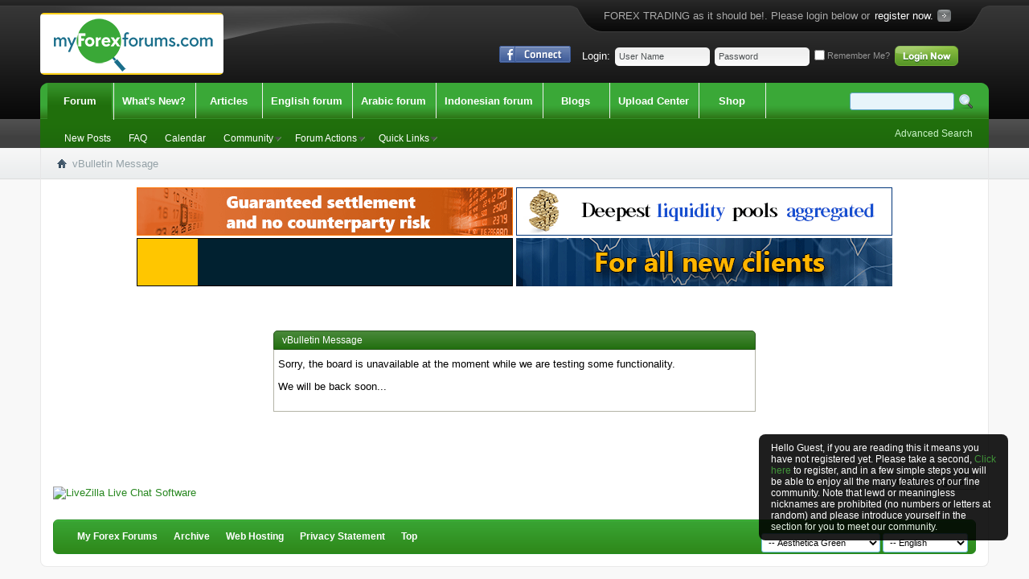

--- FILE ---
content_type: text/html; charset=UTF-8
request_url: https://myforexforums.com/showthread.php/1205-Platinum?s=0b63428810509bedd1c7f91b72059318
body_size: 9918
content:
<!DOCTYPE html PUBLIC "-//W3C//DTD XHTML 1.0 Transitional//EN">
<html xmlns="http://www.w3.org/1999/xhtml" xmlns:fb="http://www.facebook.com/2008/fbml" dir="ltr" lang="en" id="vbulletin_html">
<head>
	<meta http-equiv="Content-Type" content="text/html; charset=UTF-8" />
<meta id="e_vb_meta_bburl" name="vb_meta_bburl" content="https://myforexforums.com" />
<base href="https://myforexforums.com/" /><!--[if IE]></base><![endif]-->
<meta name="generator" content="vBulletin 4.2.5" />
<meta http-equiv="X-UA-Compatible" content="IE=9" />

	<link rel="Shortcut Icon" href="images/favicon.ico" type="image/x-icon" />






	<meta property="fb:app_id" content="550510011677293" />
<meta property="og:site_name" content="My Forex Forums" />
<meta property="og:description" content="best forex forum" />
<meta property="og:url" content="https://myforexforums.com/showthread.php/1205-Platinum" />
<meta property="og:type" content="article" />
<meta property="og:image" content="http://myforexforums.com/images/styles/AestheticaGreen/style/logo.png" />




<script type="text/javascript">
<!--
	if (typeof YAHOO === 'undefined') // Load ALL YUI Local
	{
		document.write('<script type="text/javascript" src="clientscript/yui/yuiloader-dom-event/yuiloader-dom-event.js?v=425"><\/script>');
		document.write('<script type="text/javascript" src="clientscript/yui/connection/connection-min.js?v=425"><\/script>');
		var yuipath = 'clientscript/yui';
		var yuicombopath = '';
		var remoteyui = false;
	}
	else	// Load Rest of YUI remotely (where possible)
	{
		var yuipath = 'clientscript/yui';
		var yuicombopath = '';
		var remoteyui = true;
		if (!yuicombopath)
		{
			document.write('<script type="text/javascript" src="clientscript/yui/connection/connection-min.js?v=425"><\/script>');
		}
	}
	var SESSIONURL = "s=c80d48dd5f2c1c11a0de08f38fa33241&";
	var SECURITYTOKEN = "guest";
	var IMGDIR_MISC = "images/styles/AestheticaGreen/misc";
	var IMGDIR_BUTTON = "images/styles/AestheticaGreen/buttons";
	var vb_disable_ajax = parseInt("0", 10);
	var SIMPLEVERSION = "425";
	var BBURL = "https://myforexforums.com";
	var LOGGEDIN = 0 > 0 ? true : false;
	var THIS_SCRIPT = "showthread";
	var RELPATH = "showthread.php/1205-Platinum";
	var PATHS = {
		forum : "",
		cms   : "",
		blog  : ""
	};
	var AJAXBASEURL = "https://myforexforums.com/";
// -->
</script>
<script type="text/javascript" src="https://myforexforums.com/clientscript/vbulletin-core.js?v=425"></script>





	<link rel="stylesheet" type="text/css" href="css.php?styleid=8&amp;langid=1&amp;d=1597668046&amp;td=ltr&amp;sheet=bbcode.css,editor.css,popupmenu.css,reset-fonts.css,vbulletin.css,vbulletin-chrome.css,vbulletin-formcontrols.css,,vietvbb_topstats.css" />

	<!--[if lt IE 8]>
	<link rel="stylesheet" type="text/css" href="css.php?styleid=8&amp;langid=1&amp;d=1597668046&amp;td=ltr&amp;sheet=popupmenu-ie.css,vbulletin-ie.css,vbulletin-chrome-ie.css,vbulletin-formcontrols-ie.css,editor-ie.css" />
	<![endif]-->
<style>
div.guestwarn {
   background: black none   ;
   color: white;
   max-width:280px;
   min-height:18px;
   padding:0 5px 3px;
   position:fixed;
   right: 2%;
   top: 75%;
   padding: 10px 15px;
   font-size:12px;
   -moz-border-radius: 8px;
   -webkit-border-radius: 8px;
   filter:alpha(opacity=88); 
   -moz-opacity:.88;
   opacity:.88;
   -moz-box-shadow:5px 5px 5px #191919;
   -webkit-box-shadow:5px 5px 5px #191919;
   box-shadow:5px 5px 5px #191919;
   }
#message-1 {
   position: fixed;
   z-index: 100000;
   }

</style>
<!--script src="https://www.fxpcm.com/forums/clientscript/jquery/jquery-1.6.4.min.js" type="text/javascript"></script-->
<script type="text/javascript">
jQuery(document).ready(function() {
  document.getElementById('c_cat38').style.display = 'none';
   document.getElementById('c_cat89').style.display = 'none';
   document.getElementById('c_cat118').style.display = 'none';
});
</script>

        <!-- App Indexing for Google Search -->
        <link href="android-app://com.quoord.tapatalkpro.activity/tapatalk/myforexforums.com?location=topic&amp;fid=26&amp;tid=1205&amp;channel=google-indexing" rel="alternate" />
        <link href="ios-app://307880732/tapatalk/myforexforums.com?location=topic&amp;fid=26&amp;tid=1205&amp;channel=google-indexing" rel="alternate" />
        
	<meta name="robots" content="noindex,follow" />

	<title>My Forex Forums</title>
	
	<script type="text/javascript" src="clientscript/vbulletin_md5.js?v=425"></script>

	
<link rel="stylesheet" type="text/css" href="css.php?styleid=8&amp;langid=1&amp;d=1597668046&amp;td=ltr&amp;sheet=additional.css" />

<link rel="stylesheet" type="text/css" href="css.php?styleid=8&amp;langid=1&amp;d=1597668046&amp;sheet=additional.css" />
</head>
<body>


<!-- Tapatalk Detect body start -->
<script type="text/javascript">if (typeof(tapatalkDetect) == "function") tapatalkDetect()</script>
<!-- Tapatalk Detect banner body end -->


<!-- Google Tag Manager -->
<noscript><iframe src="//www.googletagmanager.com/ns.html?id=GTM-NPHQ2Z"
height="0" width="0" style="display:none;visibility:hidden"></iframe></noscript>
<script>(function(w,d,s,l,i){w[l]=w[l]||[];w[l].push({'gtm.start':
new Date().getTime(),event:'gtm.js'});var f=d.getElementsByTagName(s)[0],
j=d.createElement(s),dl=l!='dataLayer'?'&l='+l:'';j.async=true;j.src=
'//www.googletagmanager.com/gtm.js?id='+i+dl;f.parentNode.insertBefore(j,f);
})(window,document,'script','dataLayer','GTM-NPHQ2Z');</script>
<!-- End Google Tag Manager -->



	<div id="pageWrapper">
<div class="above_body"> <!-- closing tag is in template navbar -->
<div id="header" class="floatcontainer doc_header"><div class="headerWrap">
		<div class="headerBox">
	<a name="top" href="forum.php?s=c80d48dd5f2c1c11a0de08f38fa33241" id="logo"><img src="images/styles/AestheticaGreen/style/logo.png" alt="My Forex Forums - Powered by vBulletin" /></a>
				
			<div class="registerBox">
				<div class="registerBoxLeft"><div class="registerBoxRight">
					<div class="registerBoxWrap">
						 <span>FOREX TRADING as it should be!. Please login below or<span> <span><a href="register.php?s=c80d48dd5f2c1c11a0de08f38fa33241" rel="nofollow">register now.</a></span> 
					</div>
				</div></div>
			</div>
				
	<div class="memberBox">
	
				
				<div class="loginLeft">
				<ul>
					<li id="fb_headerbox" class="hidden">

	<a id="fb_loginbtn" href="#"><img src="images/styles/AestheticaGreen/misc/facebook_login.gif" alt="The Facebook Platform" /></a>

</li>

				</ul>
				</div>
				
		<div class="loginLeft">
		<!-- login form -->
            <script type="text/javascript" src="clientscript/vbulletin_md5.js?v=425"></script>
            <form id="navbar_loginform" action="login.php?s=c80d48dd5f2c1c11a0de08f38fa33241&amp;do=login" method="post" onsubmit="md5hash(vb_login_password, vb_login_md5password, vb_login_md5password_utf, 1)">
					
		<ul>
			<li ><span class="loginTxt">Login:</span></li>
			<li class="inputPad"><div class="loginBoxInput"><input type="text" class="loginInput" name="vb_login_username" id="navbar_username" size="10" accesskey="u" tabindex="101" value="User Name" /></div></li>
			<li class="inputPad"><div class="loginBoxInput"><input type="password" class="loginInput" tabindex="102" name="vb_login_password" id="navbar_password" size="10" /><input type="text" class="loginInput" tabindex="102" name="vb_login_password_hint" id="navbar_password_hint" size="10" value="Password" style="display:none;" /></div></li>
			<li class="rememberMe"><label for="cb_cookieuser_navbar"><input type="checkbox" name="cookieuser" value="1" id="cb_cookieuser_navbar" class="cb_cookieuser_navbar" accesskey="c" tabindex="103" /> Remember Me?</label></li>
			<li class="inputPad"><input type="image" src="images/styles/AestheticaGreen/style/loginButton.gif" tabindex="104" value="Log in" title="Enter your username and password in the boxes provided to login, or click the 'register' button to create a profile for yourself." accesskey="s" /></li>
		</ul>

		<input type="hidden" name="s" value="c80d48dd5f2c1c11a0de08f38fa33241" />
		<input type="hidden" name="securitytoken" value="guest" />
		<input type="hidden" name="do" value="login" />
		<input type="hidden" name="vb_login_md5password" />
		<input type="hidden" name="vb_login_md5password_utf" />
		</form>
			<script type="text/javascript">
			YAHOO.util.Dom.setStyle('navbar_password_hint', "display", "inline");
			YAHOO.util.Dom.setStyle('navbar_password', "display", "none");
			vB_XHTML_Ready.subscribe(function()
			{
			//
				YAHOO.util.Event.on('navbar_username', "focus", navbar_username_focus);
				YAHOO.util.Event.on('navbar_username', "blur", navbar_username_blur);
				YAHOO.util.Event.on('navbar_password_hint', "focus", navbar_password_hint);
				YAHOO.util.Event.on('navbar_password', "blur", navbar_password);
			});
			
			function navbar_username_focus(e)
			{
			//
				var textbox = YAHOO.util.Event.getTarget(e);
				if (textbox.value == 'User Name')
				{
				//
					textbox.value='';
					textbox.style.color='#000000';
				}
			}

			function navbar_username_blur(e)
			{
			//
				var textbox = YAHOO.util.Event.getTarget(e);
				if (textbox.value == '')
				{
				//
					textbox.value='User Name';
					textbox.style.color='#777777';
				}
			}
			function navbar_password_hint(e)
			{
			//
				var textbox = YAHOO.util.Event.getTarget(e);
				
				YAHOO.util.Dom.setStyle('navbar_password_hint', "display", "none");
				YAHOO.util.Dom.setStyle('navbar_password', "display", "inline");
				YAHOO.util.Dom.get('navbar_password').focus();
			}

			function navbar_password(e)
			{
			//
				var textbox = YAHOO.util.Event.getTarget(e);
				
				if (textbox.value == '')
				{
					YAHOO.util.Dom.setStyle('navbar_password_hint', "display", "inline");
					YAHOO.util.Dom.setStyle('navbar_password', "display", "none");
				}
			}	

			</script>
		<!-- / login form -->
			</div>
	
	</div>	</div>
		
		</div>
</div><div id="message-1" class="msgbox" >
<div class="guestwarn">

Hello Guest, if you are reading this it means you have not registered yet. Please take a second, <a href="register.php">Click here</a> to register, and in a few simple steps you will be able to enjoy all the many features of our fine community. Note that lewd or meaningless nicknames are prohibited (no numbers or letters at random) and please introduce yourself in the section for you to meet our community.
</div>
</div>

<div id="navbar" class="navbar">
<div class="navbarLeft"><div class="navbarRight">
	<ul id="navtabs" class="navtabs floatcontainer">
		
		
	
		<li class="selected" id="vbtab_forum">
			<a class="navtab" href="forum.php?s=c80d48dd5f2c1c11a0de08f38fa33241">Forum</a>
		</li>
		
		
			<ul class="floatcontainer">
				
					
						
							<li id="vbflink_newposts"><a href="search.php?s=c80d48dd5f2c1c11a0de08f38fa33241&amp;do=getnew&amp;contenttype=vBForum_Post">New Posts</a></li>
						
					
				
					
						
							<li id="vbflink_faq"><a href="faq.php?s=c80d48dd5f2c1c11a0de08f38fa33241">FAQ</a></li>
						
					
				
					
						
							<li id="vbflink_calendar"><a href="calendar.php?s=c80d48dd5f2c1c11a0de08f38fa33241">Calendar</a></li>
						
					
				
					
						<li class="popupmenu" id="vbmenu_community">
							<a href="javascript://" class="popupctrl">Community</a>
							<ul class="popupbody popuphover">
								
									<li id="vbclink_members"><a href="memberlist.php?s=c80d48dd5f2c1c11a0de08f38fa33241">Member List</a></li>
								
									<li id="link_ode0_821"><a href="thanks.php?s=c80d48dd5f2c1c11a0de08f38fa33241&amp;do=statistics">Thanks / Like Statistics</a></li>
								
									<li id="link_ode0_395"><a href="thanks.php?s=c80d48dd5f2c1c11a0de08f38fa33241&amp;do=hottest">Hottest Threads / Posts</a></li>
								
							</ul>
						</li>
					
				
					
						<li class="popupmenu" id="vbmenu_actions">
							<a href="javascript://" class="popupctrl">Forum Actions</a>
							<ul class="popupbody popuphover">
								
									<li id="vbalink_mfr"><a href="forumdisplay.php?s=c80d48dd5f2c1c11a0de08f38fa33241&amp;do=markread&amp;markreadhash=guest">Mark Forums Read</a></li>
								
							</ul>
						</li>
					
				
					
						<li class="popupmenu" id="vbmenu_qlinks">
							<a href="javascript://" class="popupctrl">Quick Links</a>
							<ul class="popupbody popuphover">
								
									<li id="vbqlink_posts"><a href="search.php?s=c80d48dd5f2c1c11a0de08f38fa33241&amp;do=getdaily&amp;contenttype=vBForum_Post">Today's Posts</a></li>
								
									<li id="link_ode0_786"><a href="thanks.php?s=c80d48dd5f2c1c11a0de08f38fa33241&amp;do=statistics">Thanks / Like Statistics</a></li>
								
									<li id="link_ode0_453"><a href="thanks.php?s=c80d48dd5f2c1c11a0de08f38fa33241&amp;do=hottest">Hottest Threads / Posts</a></li>
								
							</ul>
						</li>
					
				
			</ul>
		

	
		<li  id="vbtab_whatsnew">
			<a class="navtab" href="activity.php?s=c80d48dd5f2c1c11a0de08f38fa33241">What's New?</a>
		</li>
		
		

	
		<li  id="vbtab_cms">
			<a class="navtab" href="content.php?s=c80d48dd5f2c1c11a0de08f38fa33241">Articles</a>
		</li>
		
		

	
		<li  id="tab_otq0_929">
			<a class="navtab" href="forumdisplay.php/38-English-Forums">English forum</a>
		</li>
		
		

	
		<li  id="tab_otq0_347">
			<a class="navtab" href="forumdisplay.php/89-Arabic-Forums">Arabic forum</a>
		</li>
		
		

	
		<li  id="tab_ntaz_375">
			<a class="navtab" href="forumdisplay.php/118-Indonesian-Forums">Indonesian forum</a>
		</li>
		
		

	
		<li  id="vbtab_blog">
			<a class="navtab" href="blog.php?s=c80d48dd5f2c1c11a0de08f38fa33241">Blogs</a>
		</li>
		
		

	
		<li  id="tab_odaw_996">
			<a target="_blank" class="navtab" href="https://myforexforums.com/upload">Upload Center</a>
		</li>
		
		

	
		<li  id="tab_nje5_898">
			<a target="_blank" class="navtab" href="https://pcmenterprise.com">Shop</a>
		</li>
		
		

		
	</ul>

	
	<div id="searchBox" class="searchBox">
		<form action="search.php?s=c80d48dd5f2c1c11a0de08f38fa33241&amp;do=process" method="post">
			
			<input type="hidden" name="securitytoken" value="guest" />
			<input type="hidden" name="do" value="process" />
			<span class="searchBox_container"><input type="text" value="" class="textbox" name="query" tabindex="99"/></span>
			<span class="searchBox_button"><input type="image" src="images/styles/AestheticaGreen/buttons/search.png" name="submit" onclick="document.getElementById('navbar_search').submit;" tabindex="100"/></span>
		</form>
		<ul class="searchBox_advanced_search">
			<li><a href="search.php?s=c80d48dd5f2c1c11a0de08f38fa33241" accesskey="4">Advanced Search</a></li>
		</ul>
	</div>
	
</div></div>
</div>
</div><!-- closing div for above_body -->
<div id="breadcrumb" class="breadcrumb">
<div class="bcLeft"><div class="bcRight">
	<ul class="floatcontainer">
		<li class="navbithome"><a href="index.php?s=c80d48dd5f2c1c11a0de08f38fa33241" accesskey="1"><img src="images/styles/AestheticaGreen/misc/navbit-home.png" alt="Home" /></a></li>

		
		
	<li class="navbit lastnavbit"><span>vBulletin Message</span></li>

	</ul>
	<hr />
</div></div>
</div>
<!-- Custom Content Wrap -->
		<div id="contentMain">
<!-- Custom Content Wrap End -->

<div class="body_wrapper">
<div align="center">

<div id="ad_global_below_navbar">



 <a href="http://fxpcm.com/futures-contracts" target="_blank"><img src="/images/ads/Futures-Markets.gif" width="468" height=60" alt="pcm brokers"/></a> 





<a href="http://fxpcm.com/forex/our-liquidity-providers" target="_blank"><img src="/images/ads/Liquidity.gif" width="468" height=60" alt="pcm brokers"/></a>



</a>
</div>
</div>


<div id="ad_global_below_navbar">
 
<a href="https://t.me/ARIONFORXtarder" rel="follow" target="_blank">
<img height="60" width="468" alt="ARIONFORXtarder" src="/images/ads/forums-scalp-EN.gif" title="ARIONFORXtarder">
</a>


<a href="http://fxpcm.net/node/1827" rel="follow" target="_blank">
<img height="60" width="468" alt="bonus10%" src="/images/ads/10-bonus.gif" title="bonus10%">
</a>
</div>




<div class="standard_error">
	<h2 class="blockhead">vBulletin Message</h2>
	
		<div class="blockbody formcontrols">
			<div class="blockrow restore"><p>Sorry, the board is unavailable at the moment while we are testing some functionality.</p>
<p>We will be back soon...</p></div>
		</div>
	
</div>

<div class="clear"></div>
<div class="navpopupmenu popupmenu nohovermenu" id="navpopup">
	
		<a href="javascript://" class="popupctrl"><span class="ctrlcontainer">Quick Navigation</span></a>
	
	<ul class="navpopupbody popupbody popuphover">
		
		<li class="optionlabel">Site Areas</li>
		<li><a href="usercp.php?s=c80d48dd5f2c1c11a0de08f38fa33241">Settings</a></li>
		<li><a href="private.php?s=c80d48dd5f2c1c11a0de08f38fa33241">Private Messages</a></li>
		<li><a href="subscription.php?s=c80d48dd5f2c1c11a0de08f38fa33241">Subscriptions</a></li>
		<li><a href="online.php?s=c80d48dd5f2c1c11a0de08f38fa33241">Who's Online</a></li>
		<li><a href="search.php?s=c80d48dd5f2c1c11a0de08f38fa33241">Search Forums</a></li>
		<li><a href="forum.php?s=c80d48dd5f2c1c11a0de08f38fa33241">Forums Home</a></li>
		
			<li class="optionlabel">Forums</li>
			
		
			
				<li><a href="forumdisplay.php/38-English-Forums?s=c80d48dd5f2c1c11a0de08f38fa33241">English Forums</a>
					<ol class="d1">
						
		
			
				<li><a href="forumdisplay.php/1-Educational-Topics?s=c80d48dd5f2c1c11a0de08f38fa33241">Educational Topics</a>
					<ol class="d2">
						
		
			
				<li><a href="forumdisplay.php/116-Start-Here!?s=c80d48dd5f2c1c11a0de08f38fa33241">Start Here!</a></li>
			
		
			
				<li><a href="forumdisplay.php/2-Learn-To-Trade?s=c80d48dd5f2c1c11a0de08f38fa33241">Learn To Trade</a>
					<ol class="d3">
						
		
			
				<li><a href="forumdisplay.php/19-Technical-Topics?s=c80d48dd5f2c1c11a0de08f38fa33241">Technical Topics</a></li>
			
		
			
				<li><a href="forumdisplay.php/20-Fundamental-Topics?s=c80d48dd5f2c1c11a0de08f38fa33241">Fundamental Topics</a></li>
			
		
			
				<li><a href="forumdisplay.php/16-Automated-Trading?s=c80d48dd5f2c1c11a0de08f38fa33241">Automated Trading</a></li>
			
		
			
				<li><a href="forumdisplay.php/21-Investment-Management?s=c80d48dd5f2c1c11a0de08f38fa33241">Investment Management</a></li>
			
		
			
				<li><a href="forumdisplay.php/22-Psychology-Of-Trading?s=c80d48dd5f2c1c11a0de08f38fa33241">Psychology Of Trading</a></li>
			
		
			
					</ol>
				</li>
			
		
			
				<li><a href="forumdisplay.php/13-Library?s=c80d48dd5f2c1c11a0de08f38fa33241">Library</a></li>
			
		
			
				<li><a href="forumdisplay.php/17-Online-Trading-Softwares?s=c80d48dd5f2c1c11a0de08f38fa33241">Online Trading Softwares</a>
					<ol class="d3">
						
		
			
				<li><a href="forumdisplay.php/23-Trading-Platforms?s=c80d48dd5f2c1c11a0de08f38fa33241">Trading Platforms</a></li>
			
		
			
				<li><a href="forumdisplay.php/24-Market-Analysis-Software?s=c80d48dd5f2c1c11a0de08f38fa33241">Market Analysis Software</a></li>
			
		
			
					</ol>
				</li>
			
		
			
					</ol>
				</li>
			
		
			
				<li><a href="forumdisplay.php/88-Market-News?s=c80d48dd5f2c1c11a0de08f38fa33241">Market News</a>
					<ol class="d2">
						
		
			
				<li><a href="forumdisplay.php/39-News-Traders-Must-Read-Now?s=c80d48dd5f2c1c11a0de08f38fa33241">News Traders Must Read Now</a>
					<ol class="d3">
						
		
			
				<li><a href="forumdisplay.php/42-What-will-happen-today?s=c80d48dd5f2c1c11a0de08f38fa33241">What will happen today</a></li>
			
		
			
				<li><a href="forumdisplay.php/43-What-to-expect-this-week?s=c80d48dd5f2c1c11a0de08f38fa33241">What to expect this week</a></li>
			
		
			
					</ol>
				</li>
			
		
			
				<li><a href="forumdisplay.php/40-How-Prices-Moved-After-News-Came-Out?s=c80d48dd5f2c1c11a0de08f38fa33241">How Prices Moved After News Came Out</a></li>
			
		
			
					</ol>
				</li>
			
		
			
				<li><a href="forumdisplay.php/3-Forecasts-Analysis?s=c80d48dd5f2c1c11a0de08f38fa33241">Forecasts &amp; Analysis</a>
					<ol class="d2">
						
		
			
				<li><a href="forumdisplay.php/91-Analysis-By-Our-Specialist?s=c80d48dd5f2c1c11a0de08f38fa33241">Analysis By Our Specialist</a>
					<ol class="d3">
						
		
			
				<li><a href="forumdisplay.php/10-Forecast-and-Analysis-By-Our-Specialist?s=c80d48dd5f2c1c11a0de08f38fa33241">Forecast and Analysis By Our Specialist</a>
					<ol class="d4">
						
		
			
				<li><a href="forumdisplay.php/25-Currencies?s=c80d48dd5f2c1c11a0de08f38fa33241">Currencies</a></li>
			
		
			
				<li><a href="forumdisplay.php/26-Commodites?s=c80d48dd5f2c1c11a0de08f38fa33241">Commodites</a></li>
			
		
			
				<li><a href="forumdisplay.php/96-Stocks-and-Indices?s=c80d48dd5f2c1c11a0de08f38fa33241">Stocks and Indices</a></li>
			
		
			
					</ol>
				</li>
			
		
			
				<li><a href="forumdisplay.php/37-DGCX-Academy-Analyses?s=c80d48dd5f2c1c11a0de08f38fa33241">DGCX Academy Analyses</a></li>
			
		
			
					</ol>
				</li>
			
		
			
				<li><a href="forumdisplay.php/7-Members-Analysis?s=c80d48dd5f2c1c11a0de08f38fa33241">Members Analysis</a>
					<ol class="d3">
						
		
			
				<li><a href="forumdisplay.php/90-Member-s-Discussion?s=c80d48dd5f2c1c11a0de08f38fa33241">Member's Discussion</a></li>
			
		
			
				<li><a href="forumdisplay.php/100-Forecast-and-Analysis-By-Members?s=c80d48dd5f2c1c11a0de08f38fa33241">Forecast and Analysis By Members</a>
					<ol class="d4">
						
		
			
				<li><a href="forumdisplay.php/101-Currencies?s=c80d48dd5f2c1c11a0de08f38fa33241">Currencies</a></li>
			
		
			
				<li><a href="forumdisplay.php/103-Stocks-and-Indices?s=c80d48dd5f2c1c11a0de08f38fa33241">Stocks and Indices</a></li>
			
		
			
				<li><a href="forumdisplay.php/102-Commodities?s=c80d48dd5f2c1c11a0de08f38fa33241">Commodities</a></li>
			
		
			
					</ol>
				</li>
			
		
			
					</ol>
				</li>
			
		
			
					</ol>
				</li>
			
		
			
				<li><a href="forumdisplay.php/4-Trading-Ideas-Systems?s=c80d48dd5f2c1c11a0de08f38fa33241">Trading Ideas &amp; Systems</a>
					<ol class="d2">
						
		
			
				<li><a href="forumdisplay.php/15-Share-and-discuss-Trading-Strategies?s=c80d48dd5f2c1c11a0de08f38fa33241">Share and discuss Trading Strategies</a></li>
			
		
			
				<li><a href="forumdisplay.php/14-Elliott-Wave?s=c80d48dd5f2c1c11a0de08f38fa33241">Elliott Wave</a></li>
			
		
			
					</ol>
				</li>
			
		
			
				<li><a href="forumdisplay.php/5-PCM-Brokers-myforexforum-Featured-Sponsor?s=c80d48dd5f2c1c11a0de08f38fa33241">PCM Brokers - myforexforum Featured Sponsor</a>
					<ol class="d2">
						
		
			
				<li><a href="forumdisplay.php/8-Company-News?s=c80d48dd5f2c1c11a0de08f38fa33241">Company News</a>
					<ol class="d3">
						
		
			
				<li><a href="forumdisplay.php/41-DGCX-News?s=c80d48dd5f2c1c11a0de08f38fa33241">DGCX News</a></li>
			
		
			
					</ol>
				</li>
			
		
			
				<li><a href="forumdisplay.php/9-Feedbacks-and-Suggestions?s=c80d48dd5f2c1c11a0de08f38fa33241">Feedbacks and Suggestions</a></li>
			
		
			
				<li><a href="forumdisplay.php/114-Bonuses-and-promotions?s=c80d48dd5f2c1c11a0de08f38fa33241">Bonuses and promotions</a></li>
			
		
			
					</ol>
				</li>
			
		
			
				<li><a href="forumdisplay.php/6-General-Topics?s=c80d48dd5f2c1c11a0de08f38fa33241">General Topics</a>
					<ol class="d2">
						
		
			
				<li><a href="forumdisplay.php/18-Take-It-Easy?s=c80d48dd5f2c1c11a0de08f38fa33241">Take It Easy</a></li>
			
		
			
				<li><a href="forumdisplay.php/97-Sports?s=c80d48dd5f2c1c11a0de08f38fa33241">Sports</a></li>
			
		
			
				<li><a href="forumdisplay.php/98-Top-Gear?s=c80d48dd5f2c1c11a0de08f38fa33241">Top Gear</a></li>
			
		
			
				<li><a href="forumdisplay.php/99-Gadget-Modo?s=c80d48dd5f2c1c11a0de08f38fa33241">Gadget Modo</a></li>
			
		
			
				<li><a href="forumdisplay.php/113-Moderators-Board?s=c80d48dd5f2c1c11a0de08f38fa33241">Moderators Board</a></li>
			
		
			
					</ol>
				</li>
			
		
			
					</ol>
				</li>
			
		
			
				<li><a href="forumdisplay.php/89-Arabic-Forums?s=c80d48dd5f2c1c11a0de08f38fa33241">Arabic Forums</a>
					<ol class="d1">
						
		
			
				<li><a href="forumdisplay.php/71-الموضوعات-التعليمية?s=c80d48dd5f2c1c11a0de08f38fa33241">الموضوعات التعليمية</a>
					<ol class="d2">
						
		
			
				<li><a href="forumdisplay.php/117-ابدء-هنا-لتعلم-الفوركس?s=c80d48dd5f2c1c11a0de08f38fa33241">ابدء هنا لتعلم الفوركس</a></li>
			
		
			
				<li><a href="forumdisplay.php/72-تعليم-الفوركس?s=c80d48dd5f2c1c11a0de08f38fa33241">تعليم الفوركس</a>
					<ol class="d3">
						
		
			
				<li><a href="forumdisplay.php/73-الموضوعات-الفنية?s=c80d48dd5f2c1c11a0de08f38fa33241">الموضوعات الفنية</a></li>
			
		
			
				<li><a href="forumdisplay.php/74-الموضوعات-الأساسية?s=c80d48dd5f2c1c11a0de08f38fa33241">الموضوعات الأساسية</a></li>
			
		
			
				<li><a href="forumdisplay.php/75-التجارة-الآلية?s=c80d48dd5f2c1c11a0de08f38fa33241">التجارة الآلية</a></li>
			
		
			
				<li><a href="forumdisplay.php/76-إدارة-الاستثمار?s=c80d48dd5f2c1c11a0de08f38fa33241">إدارة الاستثمار</a></li>
			
		
			
				<li><a href="forumdisplay.php/77-علم-نفس-التداول?s=c80d48dd5f2c1c11a0de08f38fa33241">علم نفس التداول</a></li>
			
		
			
					</ol>
				</li>
			
		
			
				<li><a href="forumdisplay.php/78-مكتبة-الفوركس?s=c80d48dd5f2c1c11a0de08f38fa33241">مكتبة الفوركس</a></li>
			
		
			
				<li><a href="forumdisplay.php/79-برامج-التداول-عبر-الانترنت?s=c80d48dd5f2c1c11a0de08f38fa33241">برامج التداول عبر الانترنت</a>
					<ol class="d3">
						
		
			
				<li><a href="forumdisplay.php/80-منصات-التداول?s=c80d48dd5f2c1c11a0de08f38fa33241">منصات التداول</a></li>
			
		
			
				<li><a href="forumdisplay.php/81-برامج-تحليل-السوق?s=c80d48dd5f2c1c11a0de08f38fa33241">برامج تحليل السوق</a></li>
			
		
			
					</ol>
				</li>
			
		
			
					</ol>
				</li>
			
		
			
				<li><a href="forumdisplay.php/47-أخبار-السوق?s=c80d48dd5f2c1c11a0de08f38fa33241">أخبار السوق</a>
					<ol class="d2">
						
		
			
				<li><a href="forumdisplay.php/48-أخبار-يتعين-على-المتداولين-متابعتها-الآن?s=c80d48dd5f2c1c11a0de08f38fa33241">أخبار يتعين على المتداولين متابعتها الآن</a>
					<ol class="d3">
						
		
			
				<li><a href="forumdisplay.php/104-ماذا-سيحدث-اليوم?s=c80d48dd5f2c1c11a0de08f38fa33241">ماذا سيحدث اليوم</a></li>
			
		
			
				<li><a href="forumdisplay.php/105-توقعات-هذا-الأسبوع?s=c80d48dd5f2c1c11a0de08f38fa33241">توقعات هذا الأسبوع</a></li>
			
		
			
					</ol>
				</li>
			
		
			
				<li><a href="forumdisplay.php/49-كيف-تحركت-الأسعار-بعد-صدور-الأخبار?s=c80d48dd5f2c1c11a0de08f38fa33241">كيف تحركت الأسعار بعد صدور الأخبار</a></li>
			
		
			
					</ol>
				</li>
			
		
			
				<li><a href="forumdisplay.php/50-التحليل-والتوقعات?s=c80d48dd5f2c1c11a0de08f38fa33241">التحليل والتوقعات</a>
					<ol class="d2">
						
		
			
				<li><a href="forumdisplay.php/106-تحليلات-خبراء-الشركة?s=c80d48dd5f2c1c11a0de08f38fa33241">تحليلات خبراء الشركة</a>
					<ol class="d3">
						
		
			
				<li><a href="forumdisplay.php/107-التحليلات-والتوقعات-من-خبراء-الشركة?s=c80d48dd5f2c1c11a0de08f38fa33241">التحليلات والتوقعات من خبراء الشركة</a>
					<ol class="d4">
						
		
			
				<li><a href="forumdisplay.php/108-العملات?s=c80d48dd5f2c1c11a0de08f38fa33241">العملات</a></li>
			
		
			
				<li><a href="forumdisplay.php/109-السلع?s=c80d48dd5f2c1c11a0de08f38fa33241">السلع</a></li>
			
		
			
				<li><a href="forumdisplay.php/110-الأسهم-والمؤشرات?s=c80d48dd5f2c1c11a0de08f38fa33241">الأسهم والمؤشرات</a></li>
			
		
			
					</ol>
				</li>
			
		
			
				<li><a href="forumdisplay.php/52-تحليلات-أكاديمية-بورصة-دبي-للذهب-والسلع?s=c80d48dd5f2c1c11a0de08f38fa33241">تحليلات أكاديمية بورصة دبي للذهب والسلع</a></li>
			
		
			
					</ol>
				</li>
			
		
			
				<li><a href="forumdisplay.php/51-تحليلات-الأعضاء?s=c80d48dd5f2c1c11a0de08f38fa33241">تحليلات الأعضاء</a>
					<ol class="d3">
						
		
			
				<li><a href="forumdisplay.php/112-مناقشة-العضو?s=c80d48dd5f2c1c11a0de08f38fa33241">مناقشة العضو</a></li>
			
		
			
				<li><a href="forumdisplay.php/111-توقعات-وتحليل-بواسطة-الأعضاء?s=c80d48dd5f2c1c11a0de08f38fa33241">توقعات وتحليل بواسطة الأعضاء</a>
					<ol class="d4">
						
		
			
				<li><a href="forumdisplay.php/53-العملات?s=c80d48dd5f2c1c11a0de08f38fa33241">العملات</a></li>
			
		
			
				<li><a href="forumdisplay.php/57-السلع?s=c80d48dd5f2c1c11a0de08f38fa33241">السلع</a></li>
			
		
			
				<li><a href="forumdisplay.php/61-الأسهم-والمؤشرات?s=c80d48dd5f2c1c11a0de08f38fa33241">الأسهم والمؤشرات</a></li>
			
		
			
					</ol>
				</li>
			
		
			
					</ol>
				</li>
			
		
			
				<li><a href="forumdisplay.php/153-قسم-توصیات-فورکس?s=c80d48dd5f2c1c11a0de08f38fa33241">قسم توصیات فورکس</a></li>
			
		
			
					</ol>
				</li>
			
		
			
				<li><a href="forumdisplay.php/69-أفكار-وأنظمة-التداول?s=c80d48dd5f2c1c11a0de08f38fa33241">أفكار وأنظمة التداول</a>
					<ol class="d2">
						
		
			
				<li><a href="forumdisplay.php/70-تشارك-وتناقش-حول-استراتيجيات-التداول?s=c80d48dd5f2c1c11a0de08f38fa33241">تشارك وتناقش حول استراتيجيات التداول</a></li>
			
		
			
				<li><a href="forumdisplay.php/65-موجات-إليوت?s=c80d48dd5f2c1c11a0de08f38fa33241">موجات إليوت</a></li>
			
		
			
					</ol>
				</li>
			
		
			
				<li><a href="forumdisplay.php/82-بي-سي-ام-بروكرز-الراعي-المميز-لمنتدى-myforexforum?s=c80d48dd5f2c1c11a0de08f38fa33241">بي سي ام بروكرز -  الراعي المميز لمنتدى myforexforum</a>
					<ol class="d2">
						
		
			
				<li><a href="forumdisplay.php/83-الأخبار-والإعلانات-الصادرة-عن-شركتنا?s=c80d48dd5f2c1c11a0de08f38fa33241">الأخبار والإعلانات الصادرة عن شركتنا</a>
					<ol class="d3">
						
		
			
				<li><a href="forumdisplay.php/87-الأخبار-والإعلانات-الصادرة-عن-DGCX?s=c80d48dd5f2c1c11a0de08f38fa33241">الأخبار والإعلانات الصادرة عن DGCX</a></li>
			
		
			
					</ol>
				</li>
			
		
			
				<li><a href="forumdisplay.php/84-التقييمات-والاقتراحات?s=c80d48dd5f2c1c11a0de08f38fa33241">التقييمات والاقتراحات</a></li>
			
		
			
					</ol>
				</li>
			
		
			
				<li><a href="forumdisplay.php/85-الموضوعات-العامة?s=c80d48dd5f2c1c11a0de08f38fa33241">الموضوعات العامة</a>
					<ol class="d2">
						
		
			
				<li><a href="forumdisplay.php/86-النقاش-العام?s=c80d48dd5f2c1c11a0de08f38fa33241">النقاش العام</a></li>
			
		
			
					</ol>
				</li>
			
		
			
					</ol>
				</li>
			
		
			
				<li><a href="forumdisplay.php/118-Indonesian-Forums?s=c80d48dd5f2c1c11a0de08f38fa33241">Indonesian Forums</a>
					<ol class="d1">
						
		
			
				<li><a href="forumdisplay.php/119-Topik-Pendidikan?s=c80d48dd5f2c1c11a0de08f38fa33241">Topik Pendidikan</a>
					<ol class="d2">
						
		
			
				<li><a href="forumdisplay.php/120-Mulai-di-sini?s=c80d48dd5f2c1c11a0de08f38fa33241">Mulai di sini</a></li>
			
		
			
				<li><a href="forumdisplay.php/121-Belajar-Trading?s=c80d48dd5f2c1c11a0de08f38fa33241">Belajar Trading</a>
					<ol class="d3">
						
		
			
				<li><a href="forumdisplay.php/122-Topik-Teknis?s=c80d48dd5f2c1c11a0de08f38fa33241">Topik Teknis</a></li>
			
		
			
				<li><a href="forumdisplay.php/123-Topik-Fundamental?s=c80d48dd5f2c1c11a0de08f38fa33241">Topik Fundamental</a></li>
			
		
			
				<li><a href="forumdisplay.php/124-Trading-Otomatis?s=c80d48dd5f2c1c11a0de08f38fa33241">Trading Otomatis</a></li>
			
		
			
				<li><a href="forumdisplay.php/125-Manamejemen-Investasi?s=c80d48dd5f2c1c11a0de08f38fa33241">Manamejemen Investasi</a></li>
			
		
			
				<li><a href="forumdisplay.php/126-Psikologi-dalam-Trading?s=c80d48dd5f2c1c11a0de08f38fa33241">Psikologi  dalam Trading</a></li>
			
		
			
					</ol>
				</li>
			
		
			
				<li><a href="forumdisplay.php/127-Pustaka?s=c80d48dd5f2c1c11a0de08f38fa33241">Pustaka</a></li>
			
		
			
				<li><a href="forumdisplay.php/128-Software-Trading-Online?s=c80d48dd5f2c1c11a0de08f38fa33241">Software Trading Online</a>
					<ol class="d3">
						
		
			
				<li><a href="forumdisplay.php/129-Platform-Trading?s=c80d48dd5f2c1c11a0de08f38fa33241">Platform Trading</a></li>
			
		
			
				<li><a href="forumdisplay.php/130-Software-Analisis-Pasar?s=c80d48dd5f2c1c11a0de08f38fa33241">Software Analisis Pasar</a></li>
			
		
			
					</ol>
				</li>
			
		
			
					</ol>
				</li>
			
		
			
				<li><a href="forumdisplay.php/131-Berita-Pasar?s=c80d48dd5f2c1c11a0de08f38fa33241">Berita Pasar</a>
					<ol class="d2">
						
		
			
				<li><a href="forumdisplay.php/132-Trader-baru-perlu-membaca-ini?s=c80d48dd5f2c1c11a0de08f38fa33241">Trader baru perlu membaca ini</a></li>
			
		
			
				<li><a href="forumdisplay.php/133-Bagaimana-Harga-bergerak-setelah-Berita?s=c80d48dd5f2c1c11a0de08f38fa33241">Bagaimana Harga bergerak setelah Berita</a></li>
			
		
			
					</ol>
				</li>
			
		
			
				<li><a href="forumdisplay.php/134-Prediksi-Analisis?s=c80d48dd5f2c1c11a0de08f38fa33241">Prediksi &amp; Analisis</a>
					<ol class="d2">
						
		
			
				<li><a href="forumdisplay.php/135-Analisis-oleh-Spesialist-Kami?s=c80d48dd5f2c1c11a0de08f38fa33241">Analisis oleh Spesialist Kami</a>
					<ol class="d3">
						
		
			
				<li><a href="forumdisplay.php/136-Perkiraan-dan-Analisis-Oleh-Spesialis-kami?s=c80d48dd5f2c1c11a0de08f38fa33241">Perkiraan dan Analisis Oleh Spesialis kami</a></li>
			
		
			
				<li><a href="forumdisplay.php/137-Analisis-Akademi-DGCX?s=c80d48dd5f2c1c11a0de08f38fa33241">Analisis Akademi DGCX</a></li>
			
		
			
					</ol>
				</li>
			
		
			
				<li><a href="forumdisplay.php/138-Analisis-Anggota?s=c80d48dd5f2c1c11a0de08f38fa33241">Analisis Anggota</a>
					<ol class="d3">
						
		
			
				<li><a href="forumdisplay.php/139-Diskusi-Anggota?s=c80d48dd5f2c1c11a0de08f38fa33241">Diskusi Anggota</a></li>
			
		
			
					</ol>
				</li>
			
		
			
					</ol>
				</li>
			
		
			
				<li><a href="forumdisplay.php/140-Ide-dan-Sistem-Trading?s=c80d48dd5f2c1c11a0de08f38fa33241">Ide dan Sistem Trading</a>
					<ol class="d2">
						
		
			
				<li><a href="forumdisplay.php/141-Berbagi-dan-Diskusikan-strategi-Trading?s=c80d48dd5f2c1c11a0de08f38fa33241">Berbagi dan Diskusikan strategi Trading</a></li>
			
		
			
				<li><a href="forumdisplay.php/142-Gelombang-Elliot?s=c80d48dd5f2c1c11a0de08f38fa33241">Gelombang Elliot</a></li>
			
		
			
					</ol>
				</li>
			
		
			
				<li><a href="forumdisplay.php/143-Broker-PCM-–-Sponsor-myforexforum?s=c80d48dd5f2c1c11a0de08f38fa33241">Broker PCM – Sponsor myforexforum</a>
					<ol class="d2">
						
		
			
				<li><a href="forumdisplay.php/144-Berita-Perusahaan?s=c80d48dd5f2c1c11a0de08f38fa33241">Berita Perusahaan</a>
					<ol class="d3">
						
		
			
				<li><a href="forumdisplay.php/145-Berita-DGCX?s=c80d48dd5f2c1c11a0de08f38fa33241">Berita DGCX</a></li>
			
		
			
					</ol>
				</li>
			
		
			
				<li><a href="forumdisplay.php/146-Umpan-Balik-dan-Usulan?s=c80d48dd5f2c1c11a0de08f38fa33241">Umpan Balik dan Usulan</a></li>
			
		
			
				<li><a href="forumdisplay.php/147-Bonus-dan-Promosi?s=c80d48dd5f2c1c11a0de08f38fa33241">Bonus dan Promosi</a></li>
			
		
			
					</ol>
				</li>
			
		
			
				<li><a href="forumdisplay.php/148-Topic-Umum?s=c80d48dd5f2c1c11a0de08f38fa33241">Topic Umum</a>
					<ol class="d2">
						
		
			
				<li><a href="forumdisplay.php/149-Santai?s=c80d48dd5f2c1c11a0de08f38fa33241">Santai</a></li>
			
		
			
				<li><a href="forumdisplay.php/150-Sport?s=c80d48dd5f2c1c11a0de08f38fa33241">Sport</a></li>
			
		
			
				<li><a href="forumdisplay.php/151-Top-Gear?s=c80d48dd5f2c1c11a0de08f38fa33241">Top Gear</a></li>
			
		
			
				<li><a href="forumdisplay.php/152-Gadget-Modo?s=c80d48dd5f2c1c11a0de08f38fa33241">Gadget Modo</a></li>
			
		
			
					</ol>
				</li>
			
		
			
					</ol>
				</li>
			
		
		
	</ul>
</div>
<div class="clear"></div>


<div style="clear: left">
  
  <div id="ad_global_above_footer"><!-- LiveZilla Chat Button Link Code (ALWAYS PLACE IN BODY ELEMENT) --><!-- LiveZilla Tracking Code (ALWAYS PLACE IN BODY ELEMENT) --><div id="livezilla_tracking" style="display:none"></div><script type="text/javascript">
var script = document.createElement("script");script.async=true;script.type="text/javascript";var src = "https://www.pcmbrokers.org/support/server.php?ws=d3d3LmZ4cGNtLmNvbQ==&request=track&output=jcrpt&nse="+Math.random();setTimeout("script.src=src;document.getElementById('livezilla_tracking').appendChild(script)",1);</script><noscript><h1><img src="https://www.pcmbrokers.org/support/server.php?ws=d3d3LmZ4cGNtLmNvbQ==&amp;request=track&amp;output=nojcrpt" width="0" height="0" style="visibility:hidden;" alt=""></h1></noscript><!-- https://www.LiveZilla.net Tracking Code --><a href="javascript:void(window.open('https://www.pcmbrokers.org/support/chat.php?ws=d3d3LmZ4cGNtLmNvbQ==','','width=590,height=760,left=0,top=0,resizable=yes,menubar=no,location=no,status=yes,scrollbars=yes'))" class="lz_cbl"><img src="https://www.pcmbrokers.org/support/image.php?ws=d3d3LmZ4cGNtLmNvbQ==&amp;id=5&amp;type=inlay" width="232" height="104" style="border:0px;" alt="LiveZilla Live Chat Software"></a><!-- https://www.LiveZilla.net Chat Button Link Code --></div>
</div>

<div id="footer" class="floatcontainer footer">
	
	
	
	<script type="text/javascript">
	<!--
		// Main vBulletin Javascript Initialization
		vBulletin_init();
	//-->
	</script>
        
</div>
</div> <!-- closing div for body_wrapper -->
<div class="below_body">


	<div id="fb-root"></div>
<script type="text/javascript" src="https://myforexforums.com/clientscript/vbulletin_facebook.js?v=425"></script>

<script type="text/javascript">
<!--
	loadFacebookAPI('en_US');
	function fbAsyncInit()
	{
		vBfb = new vB_Facebook({
			appid : "550510011677293",
			connected : 0,
			active : 0,
			autoreg : 0,
			feed_newthread : 1,
			feed_postreply : 1,
			feed_blogentry : 0,
			feed_blogcomment : 0,
			feed_newarticle : 0,
			feed_articlecomment : 0
		});
	}
// -->
</script>

</div>

		<div class="footerNav"><div class="footerNavLeft"><div class="footerNavRight">


	<ul>
		
		<li><a href="https://myforexforums.com">My Forex Forums</a></li>
		
		
		<li><a href="archive/index.php?s=c80d48dd5f2c1c11a0de08f38fa33241">Archive</a></li>
		<li><a href="http://glowhost.com" target="_blank">Web Hosting</a></li>
		<li><a href="https://pcmenterprise.com/node/170">Privacy Statement</a></li>
		
		<li><a href="showthread.php/1205-Platinum#top" onclick="document.location.hash='top'; return false;">Top</a></li>
	</ul>

<div class="skinSelect">
	<form action="forum.php" method="get" id="footer_select" class="footer_select">

		
			<select name="styleid" onchange="switch_id(this, 'style')">
				<optgroup label="Quick Style Chooser"><option class="hidden"></option></optgroup>
				
					
					<optgroup label="&nbsp;Standard Styles">
									
					
	<option value="8" class="" selected="selected">-- Aesthetica Green</option>

	<option value="1" class="" >-- Default Style</option>

					
					</optgroup>
										
				
				
					
					<optgroup label="&nbsp;Mobile Styles">
					
					
	<option value="2" class="" >-- Default Mobile Style</option>

					
					</optgroup>
										
				
			</select>	
		
		
		
			<select name="langid" onchange="switch_id(this, 'lang')">
				<optgroup label="Quick Language Chooser">
					
	<option value="2" class="" >-- Arabic</option>

	<option value="1" class="" selected="selected">-- English</option>

	<option value="3" class="" >-- Indonesian</option>

				</optgroup>
			</select>
		
	</form>
</div>
		</div></div></div>
<!-- Custom Content Wrap -->
		</div>

		<div id="footerMain">
<div>
	<!-- Do not remove this copyright notice -->
	Powered by <a href="https://www.vbulletin.com" id="vbulletinlink">vBulletin&reg;</a> Version 4.2.5 <br />Copyright &copy; 2026 vBulletin Solutions Inc. All rights reserved. 
	<!-- Do not remove this copyright notice -->	
</div>
<div>
	<!-- Do not remove cronimage or your scheduled tasks will cease to function -->
	<img src="https://myforexforums.com/cron.php?s=c80d48dd5f2c1c11a0de08f38fa33241&amp;rand=1768829540" alt="" width="1" height="1" border="0" />
	<!-- Do not remove cronimage or your scheduled tasks will cease to function -->
	Credits System provided by 
				<a rel="nofollow" href="http://www.dragonbyte-tech.com/vbecommerce.php?productid=40&do=product&utm_source=myforexforums.com&utm_campaign=Footer%2BLinks&utm_medium=vBCredits%2BII%2BDeluxe&utm_content=Pro" target="_blank">vBCredits II Deluxe v2.1.1 (Pro)</a> - 
				<a rel="nofollow" href="http://www.dragonbyte-tech.com/?utm_source=myforexforums.com&utm_campaign=Footer%2BLinks&utm_medium=vBCredits%2BII%2BDeluxe&utm_content=Pro" target="_blank">vBulletin Mods &amp; Addons</a> Copyright &copy; 2026 DragonByte Technologies Ltd.<br />Feedback Buttons provided by 
		<a rel="nofollow" href="http://www.dragonbyte-tech.com/vbecommerce.php?productid=22&do=product&utm_source=myforexforums.com&utm_campaign=Footer%2BLinks&utm_medium=Advanced%2BPost%2BThanks%2B%2F%2BLike&utm_content=Lite" target="_blank">Advanced Post Thanks / Like v3.3.0 Patch Level 2 (Lite)</a> - 
		<a rel="nofollow" href="http://www.dragonbyte-tech.com/?utm_source=myforexforums.com&utm_campaign=Footer%2BLinks&utm_medium=Advanced%2BPost%2BThanks%2B%2F%2BLike&utm_content=Lite" target="_blank">vBulletin Mods &amp; Addons</a> Copyright &copy; 2026 DragonByte Technologies Ltd. Runs best on <a rel="nofollow" href="http://www.hivelocity.net/?utm_source=Iain%2BKidd&utm_medium=back%2Blink&utm_term=Dedicated%2BServer%2BSponsor&utm_campaign=Back%2BLinks%2Bfrom%2BIain%2BKidd" target="_blank">HiVelocity Hosting</a>.
	
</div>
<div>All times are GMT +4. The time now is <span class="time">05:32 PM</span>.</div>

<div>CompleteVB skins shared by <a href="http://www.presofts.com" target="_blank">PreSofts.Com</a></div>

		</div>
	</div>
<!-- Custom Content Wrap End -->

<script>
  (function(i,s,o,g,r,a,m){i['GoogleAnalyticsObject']=r;i[r]=i[r]||function(){
  (i[r].q=i[r].q||[]).push(arguments)},i[r].l=1*new Date();a=s.createElement(o),
  m=s.getElementsByTagName(o)[0];a.async=1;a.src=g;m.parentNode.insertBefore(a,m)
  })(window,document,'script','//www.google-analytics.com/analytics.js','ga');

  ga('create', 'UA-52776692-1', 'auto');
  ga('send', 'pageview');

</script>
  
<script defer src="https://static.cloudflareinsights.com/beacon.min.js/vcd15cbe7772f49c399c6a5babf22c1241717689176015" integrity="sha512-ZpsOmlRQV6y907TI0dKBHq9Md29nnaEIPlkf84rnaERnq6zvWvPUqr2ft8M1aS28oN72PdrCzSjY4U6VaAw1EQ==" data-cf-beacon='{"version":"2024.11.0","token":"21b1933e20704d7e95e02b367324e368","r":1,"server_timing":{"name":{"cfCacheStatus":true,"cfEdge":true,"cfExtPri":true,"cfL4":true,"cfOrigin":true,"cfSpeedBrain":true},"location_startswith":null}}' crossorigin="anonymous"></script>
</body>
</html>